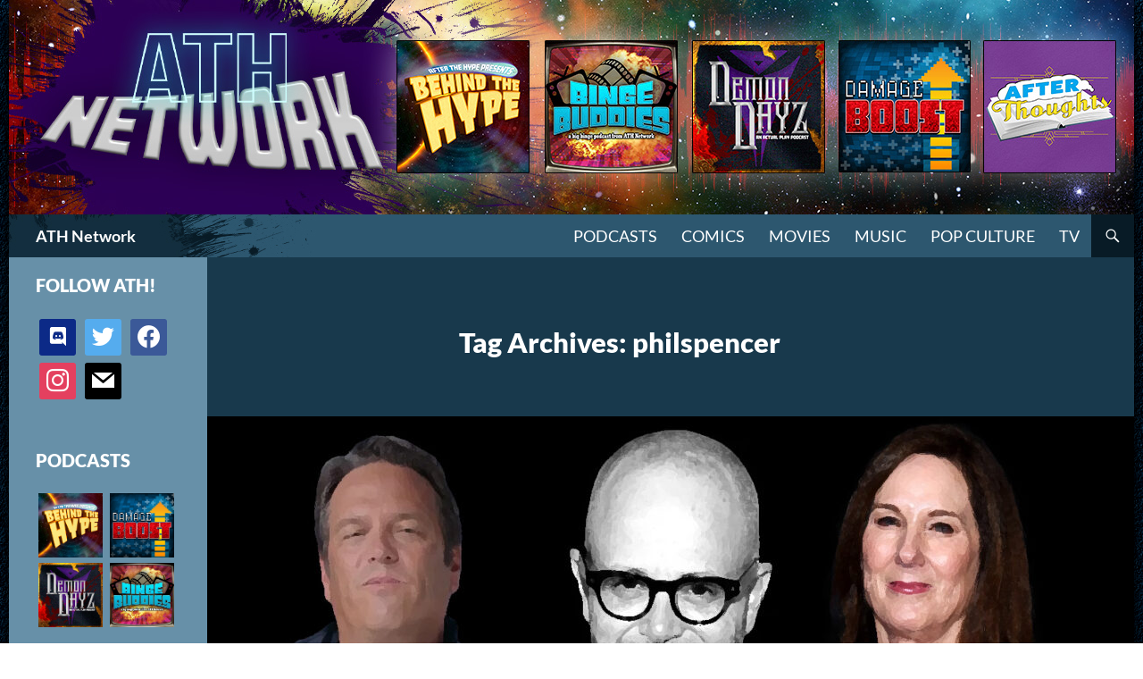

--- FILE ---
content_type: text/html; charset=UTF-8
request_url: http://athpod.com/tag/philspencer/
body_size: 14639
content:


<!DOCTYPE html>
<!--[if IE 7]>
<html class="ie ie7" lang="en-US">
<![endif]-->
<!--[if IE 8]>
<html class="ie ie8" lang="en-US">
<![endif]-->
<!--[if !(IE 7) & !(IE 8)]><!-->
<html lang="en-US">
<!--<![endif]-->
<head>
	<meta charset="UTF-8">
	<meta name="viewport" content="width=device-width">
	<title>philspencer Archives | ATH Network</title>
	<link rel="profile" href="https://gmpg.org/xfn/11">
	<link rel="pingback" href="http://athpod.com/xmlrpc.php">
	<!--[if lt IE 9]>
	<script data-jetpack-boost="ignore" src="http://athpod.com/wp-content/themes/twentyfourteen/js/html5.js?ver=3.7.0"></script>
	<![endif]-->
	<meta name='robots' content='index, follow, max-image-preview:large, max-snippet:-1, max-video-preview:-1' />
	<style>img:is([sizes="auto" i], [sizes^="auto," i]) { contain-intrinsic-size: 3000px 1500px }</style>
	
	<!-- This site is optimized with the Yoast SEO plugin v24.9 - https://yoast.com/wordpress/plugins/seo/ -->
	<link rel="canonical" href="http://athpod.com/tag/philspencer/" />
	<meta property="og:locale" content="en_US" />
	<meta property="og:type" content="article" />
	<meta property="og:title" content="philspencer Archives | ATH Network" />
	<meta property="og:url" content="http://athpod.com/tag/philspencer/" />
	<meta property="og:site_name" content="ATH Network" />
	<meta property="og:image" content="http://athpod.com/wp-content/uploads/2019/10/ATHN_Logo_site_seo_191007.jpg" />
	<meta property="og:image:width" content="1280" />
	<meta property="og:image:height" content="720" />
	<meta property="og:image:type" content="image/jpeg" />
	<meta name="twitter:card" content="summary_large_image" />
	<meta name="twitter:site" content="@ath_podcast" />
	<script data-jetpack-boost="ignore" type="application/ld+json" class="yoast-schema-graph">{"@context":"https://schema.org","@graph":[{"@type":"CollectionPage","@id":"http://athpod.com/tag/philspencer/","url":"http://athpod.com/tag/philspencer/","name":"philspencer Archives | ATH Network","isPartOf":{"@id":"https://athpod.com/#website"},"primaryImageOfPage":{"@id":"http://athpod.com/tag/philspencer/#primaryimage"},"image":{"@id":"http://athpod.com/tag/philspencer/#primaryimage"},"thumbnailUrl":"http://athpod.com/wp-content/uploads/2023/05/ath-onn-kennedy-spencer-lindelof.jpg","breadcrumb":{"@id":"http://athpod.com/tag/philspencer/#breadcrumb"},"inLanguage":"en-US"},{"@type":"ImageObject","inLanguage":"en-US","@id":"http://athpod.com/tag/philspencer/#primaryimage","url":"http://athpod.com/wp-content/uploads/2023/05/ath-onn-kennedy-spencer-lindelof.jpg","contentUrl":"http://athpod.com/wp-content/uploads/2023/05/ath-onn-kennedy-spencer-lindelof.jpg","width":1280,"height":720},{"@type":"BreadcrumbList","@id":"http://athpod.com/tag/philspencer/#breadcrumb","itemListElement":[{"@type":"ListItem","position":1,"name":"Home","item":"https://athpod.com/"},{"@type":"ListItem","position":2,"name":"philspencer"}]},{"@type":"WebSite","@id":"https://athpod.com/#website","url":"https://athpod.com/","name":"ATH Network","description":"Pop Chat Sans Hype","publisher":{"@id":"https://athpod.com/#organization"},"potentialAction":[{"@type":"SearchAction","target":{"@type":"EntryPoint","urlTemplate":"https://athpod.com/?s={search_term_string}"},"query-input":{"@type":"PropertyValueSpecification","valueRequired":true,"valueName":"search_term_string"}}],"inLanguage":"en-US"},{"@type":"Organization","@id":"https://athpod.com/#organization","name":"After The Hype","url":"https://athpod.com/","logo":{"@type":"ImageObject","inLanguage":"en-US","@id":"https://athpod.com/#/schema/logo/image/","url":"http://athpod.com/wp-content/uploads/2019/10/cropped-ATHN_Logo_site_seo_191007.jpg","contentUrl":"http://athpod.com/wp-content/uploads/2019/10/cropped-ATHN_Logo_site_seo_191007.jpg","width":512,"height":512,"caption":"After The Hype"},"image":{"@id":"https://athpod.com/#/schema/logo/image/"},"sameAs":["https://www.facebook.com/AfterTheHype/","https://x.com/ath_podcast","https://www.instagram.com/athnetwork/"]}]}</script>
	<!-- / Yoast SEO plugin. -->


<link rel='dns-prefetch' href='//stats.wp.com' />
<link rel='dns-prefetch' href='//v0.wordpress.com' />
<link rel="alternate" type="application/rss+xml" title="ATH Network &raquo; Feed" href="http://athpod.com/feed/" />
<link rel="alternate" type="application/rss+xml" title="ATH Network &raquo; Comments Feed" href="http://athpod.com/comments/feed/" />
<link rel="alternate" type="application/rss+xml" title="ATH Network &raquo; philspencer Tag Feed" href="http://athpod.com/tag/philspencer/feed/" />

<link rel='stylesheet' id='twentyfourteen-jetpack-css' href='http://athpod.com/wp-content/plugins/jetpack/modules/theme-tools/compat/twentyfourteen.css?ver=14.5' media='all' />
<style id='wp-emoji-styles-inline-css'>

	img.wp-smiley, img.emoji {
		display: inline !important;
		border: none !important;
		box-shadow: none !important;
		height: 1em !important;
		width: 1em !important;
		margin: 0 0.07em !important;
		vertical-align: -0.1em !important;
		background: none !important;
		padding: 0 !important;
	}
</style>
<link rel='stylesheet' id='wp-block-library-css' href='http://athpod.com/wp-includes/css/dist/block-library/style.min.css?ver=6.8.3' media='all' />
<style id='wp-block-library-theme-inline-css'>
.wp-block-audio :where(figcaption){color:#555;font-size:13px;text-align:center}.is-dark-theme .wp-block-audio :where(figcaption){color:#ffffffa6}.wp-block-audio{margin:0 0 1em}.wp-block-code{border:1px solid #ccc;border-radius:4px;font-family:Menlo,Consolas,monaco,monospace;padding:.8em 1em}.wp-block-embed :where(figcaption){color:#555;font-size:13px;text-align:center}.is-dark-theme .wp-block-embed :where(figcaption){color:#ffffffa6}.wp-block-embed{margin:0 0 1em}.blocks-gallery-caption{color:#555;font-size:13px;text-align:center}.is-dark-theme .blocks-gallery-caption{color:#ffffffa6}:root :where(.wp-block-image figcaption){color:#555;font-size:13px;text-align:center}.is-dark-theme :root :where(.wp-block-image figcaption){color:#ffffffa6}.wp-block-image{margin:0 0 1em}.wp-block-pullquote{border-bottom:4px solid;border-top:4px solid;color:currentColor;margin-bottom:1.75em}.wp-block-pullquote cite,.wp-block-pullquote footer,.wp-block-pullquote__citation{color:currentColor;font-size:.8125em;font-style:normal;text-transform:uppercase}.wp-block-quote{border-left:.25em solid;margin:0 0 1.75em;padding-left:1em}.wp-block-quote cite,.wp-block-quote footer{color:currentColor;font-size:.8125em;font-style:normal;position:relative}.wp-block-quote:where(.has-text-align-right){border-left:none;border-right:.25em solid;padding-left:0;padding-right:1em}.wp-block-quote:where(.has-text-align-center){border:none;padding-left:0}.wp-block-quote.is-large,.wp-block-quote.is-style-large,.wp-block-quote:where(.is-style-plain){border:none}.wp-block-search .wp-block-search__label{font-weight:700}.wp-block-search__button{border:1px solid #ccc;padding:.375em .625em}:where(.wp-block-group.has-background){padding:1.25em 2.375em}.wp-block-separator.has-css-opacity{opacity:.4}.wp-block-separator{border:none;border-bottom:2px solid;margin-left:auto;margin-right:auto}.wp-block-separator.has-alpha-channel-opacity{opacity:1}.wp-block-separator:not(.is-style-wide):not(.is-style-dots){width:100px}.wp-block-separator.has-background:not(.is-style-dots){border-bottom:none;height:1px}.wp-block-separator.has-background:not(.is-style-wide):not(.is-style-dots){height:2px}.wp-block-table{margin:0 0 1em}.wp-block-table td,.wp-block-table th{word-break:normal}.wp-block-table :where(figcaption){color:#555;font-size:13px;text-align:center}.is-dark-theme .wp-block-table :where(figcaption){color:#ffffffa6}.wp-block-video :where(figcaption){color:#555;font-size:13px;text-align:center}.is-dark-theme .wp-block-video :where(figcaption){color:#ffffffa6}.wp-block-video{margin:0 0 1em}:root :where(.wp-block-template-part.has-background){margin-bottom:0;margin-top:0;padding:1.25em 2.375em}
</style>
<style id='classic-theme-styles-inline-css'>
/*! This file is auto-generated */
.wp-block-button__link{color:#fff;background-color:#32373c;border-radius:9999px;box-shadow:none;text-decoration:none;padding:calc(.667em + 2px) calc(1.333em + 2px);font-size:1.125em}.wp-block-file__button{background:#32373c;color:#fff;text-decoration:none}
</style>
<link rel='stylesheet' id='wpzoom-social-icons-block-style-css' href='http://athpod.com/wp-content/plugins/social-icons-widget-by-wpzoom/block/dist/style-wpzoom-social-icons.css?ver=4.5.1' media='all' />
<link rel='stylesheet' id='mediaelement-css' href='http://athpod.com/wp-includes/js/mediaelement/mediaelementplayer-legacy.min.css?ver=4.2.17' media='all' />
<link rel='stylesheet' id='wp-mediaelement-css' href='http://athpod.com/wp-includes/js/mediaelement/wp-mediaelement.min.css?ver=6.8.3' media='all' />
<style id='jetpack-sharing-buttons-style-inline-css'>
.jetpack-sharing-buttons__services-list{display:flex;flex-direction:row;flex-wrap:wrap;gap:0;list-style-type:none;margin:5px;padding:0}.jetpack-sharing-buttons__services-list.has-small-icon-size{font-size:12px}.jetpack-sharing-buttons__services-list.has-normal-icon-size{font-size:16px}.jetpack-sharing-buttons__services-list.has-large-icon-size{font-size:24px}.jetpack-sharing-buttons__services-list.has-huge-icon-size{font-size:36px}@media print{.jetpack-sharing-buttons__services-list{display:none!important}}.editor-styles-wrapper .wp-block-jetpack-sharing-buttons{gap:0;padding-inline-start:0}ul.jetpack-sharing-buttons__services-list.has-background{padding:1.25em 2.375em}
</style>
<style id='global-styles-inline-css'>
:root{--wp--preset--aspect-ratio--square: 1;--wp--preset--aspect-ratio--4-3: 4/3;--wp--preset--aspect-ratio--3-4: 3/4;--wp--preset--aspect-ratio--3-2: 3/2;--wp--preset--aspect-ratio--2-3: 2/3;--wp--preset--aspect-ratio--16-9: 16/9;--wp--preset--aspect-ratio--9-16: 9/16;--wp--preset--color--black: #000;--wp--preset--color--cyan-bluish-gray: #abb8c3;--wp--preset--color--white: #fff;--wp--preset--color--pale-pink: #f78da7;--wp--preset--color--vivid-red: #cf2e2e;--wp--preset--color--luminous-vivid-orange: #ff6900;--wp--preset--color--luminous-vivid-amber: #fcb900;--wp--preset--color--light-green-cyan: #7bdcb5;--wp--preset--color--vivid-green-cyan: #00d084;--wp--preset--color--pale-cyan-blue: #8ed1fc;--wp--preset--color--vivid-cyan-blue: #0693e3;--wp--preset--color--vivid-purple: #9b51e0;--wp--preset--color--green: #24890d;--wp--preset--color--dark-gray: #2b2b2b;--wp--preset--color--medium-gray: #767676;--wp--preset--color--light-gray: #f5f5f5;--wp--preset--gradient--vivid-cyan-blue-to-vivid-purple: linear-gradient(135deg,rgba(6,147,227,1) 0%,rgb(155,81,224) 100%);--wp--preset--gradient--light-green-cyan-to-vivid-green-cyan: linear-gradient(135deg,rgb(122,220,180) 0%,rgb(0,208,130) 100%);--wp--preset--gradient--luminous-vivid-amber-to-luminous-vivid-orange: linear-gradient(135deg,rgba(252,185,0,1) 0%,rgba(255,105,0,1) 100%);--wp--preset--gradient--luminous-vivid-orange-to-vivid-red: linear-gradient(135deg,rgba(255,105,0,1) 0%,rgb(207,46,46) 100%);--wp--preset--gradient--very-light-gray-to-cyan-bluish-gray: linear-gradient(135deg,rgb(238,238,238) 0%,rgb(169,184,195) 100%);--wp--preset--gradient--cool-to-warm-spectrum: linear-gradient(135deg,rgb(74,234,220) 0%,rgb(151,120,209) 20%,rgb(207,42,186) 40%,rgb(238,44,130) 60%,rgb(251,105,98) 80%,rgb(254,248,76) 100%);--wp--preset--gradient--blush-light-purple: linear-gradient(135deg,rgb(255,206,236) 0%,rgb(152,150,240) 100%);--wp--preset--gradient--blush-bordeaux: linear-gradient(135deg,rgb(254,205,165) 0%,rgb(254,45,45) 50%,rgb(107,0,62) 100%);--wp--preset--gradient--luminous-dusk: linear-gradient(135deg,rgb(255,203,112) 0%,rgb(199,81,192) 50%,rgb(65,88,208) 100%);--wp--preset--gradient--pale-ocean: linear-gradient(135deg,rgb(255,245,203) 0%,rgb(182,227,212) 50%,rgb(51,167,181) 100%);--wp--preset--gradient--electric-grass: linear-gradient(135deg,rgb(202,248,128) 0%,rgb(113,206,126) 100%);--wp--preset--gradient--midnight: linear-gradient(135deg,rgb(2,3,129) 0%,rgb(40,116,252) 100%);--wp--preset--font-size--small: 13px;--wp--preset--font-size--medium: 20px;--wp--preset--font-size--large: 36px;--wp--preset--font-size--x-large: 42px;--wp--preset--spacing--20: 0.44rem;--wp--preset--spacing--30: 0.67rem;--wp--preset--spacing--40: 1rem;--wp--preset--spacing--50: 1.5rem;--wp--preset--spacing--60: 2.25rem;--wp--preset--spacing--70: 3.38rem;--wp--preset--spacing--80: 5.06rem;--wp--preset--shadow--natural: 6px 6px 9px rgba(0, 0, 0, 0.2);--wp--preset--shadow--deep: 12px 12px 50px rgba(0, 0, 0, 0.4);--wp--preset--shadow--sharp: 6px 6px 0px rgba(0, 0, 0, 0.2);--wp--preset--shadow--outlined: 6px 6px 0px -3px rgba(255, 255, 255, 1), 6px 6px rgba(0, 0, 0, 1);--wp--preset--shadow--crisp: 6px 6px 0px rgba(0, 0, 0, 1);}:where(.is-layout-flex){gap: 0.5em;}:where(.is-layout-grid){gap: 0.5em;}body .is-layout-flex{display: flex;}.is-layout-flex{flex-wrap: wrap;align-items: center;}.is-layout-flex > :is(*, div){margin: 0;}body .is-layout-grid{display: grid;}.is-layout-grid > :is(*, div){margin: 0;}:where(.wp-block-columns.is-layout-flex){gap: 2em;}:where(.wp-block-columns.is-layout-grid){gap: 2em;}:where(.wp-block-post-template.is-layout-flex){gap: 1.25em;}:where(.wp-block-post-template.is-layout-grid){gap: 1.25em;}.has-black-color{color: var(--wp--preset--color--black) !important;}.has-cyan-bluish-gray-color{color: var(--wp--preset--color--cyan-bluish-gray) !important;}.has-white-color{color: var(--wp--preset--color--white) !important;}.has-pale-pink-color{color: var(--wp--preset--color--pale-pink) !important;}.has-vivid-red-color{color: var(--wp--preset--color--vivid-red) !important;}.has-luminous-vivid-orange-color{color: var(--wp--preset--color--luminous-vivid-orange) !important;}.has-luminous-vivid-amber-color{color: var(--wp--preset--color--luminous-vivid-amber) !important;}.has-light-green-cyan-color{color: var(--wp--preset--color--light-green-cyan) !important;}.has-vivid-green-cyan-color{color: var(--wp--preset--color--vivid-green-cyan) !important;}.has-pale-cyan-blue-color{color: var(--wp--preset--color--pale-cyan-blue) !important;}.has-vivid-cyan-blue-color{color: var(--wp--preset--color--vivid-cyan-blue) !important;}.has-vivid-purple-color{color: var(--wp--preset--color--vivid-purple) !important;}.has-black-background-color{background-color: var(--wp--preset--color--black) !important;}.has-cyan-bluish-gray-background-color{background-color: var(--wp--preset--color--cyan-bluish-gray) !important;}.has-white-background-color{background-color: var(--wp--preset--color--white) !important;}.has-pale-pink-background-color{background-color: var(--wp--preset--color--pale-pink) !important;}.has-vivid-red-background-color{background-color: var(--wp--preset--color--vivid-red) !important;}.has-luminous-vivid-orange-background-color{background-color: var(--wp--preset--color--luminous-vivid-orange) !important;}.has-luminous-vivid-amber-background-color{background-color: var(--wp--preset--color--luminous-vivid-amber) !important;}.has-light-green-cyan-background-color{background-color: var(--wp--preset--color--light-green-cyan) !important;}.has-vivid-green-cyan-background-color{background-color: var(--wp--preset--color--vivid-green-cyan) !important;}.has-pale-cyan-blue-background-color{background-color: var(--wp--preset--color--pale-cyan-blue) !important;}.has-vivid-cyan-blue-background-color{background-color: var(--wp--preset--color--vivid-cyan-blue) !important;}.has-vivid-purple-background-color{background-color: var(--wp--preset--color--vivid-purple) !important;}.has-black-border-color{border-color: var(--wp--preset--color--black) !important;}.has-cyan-bluish-gray-border-color{border-color: var(--wp--preset--color--cyan-bluish-gray) !important;}.has-white-border-color{border-color: var(--wp--preset--color--white) !important;}.has-pale-pink-border-color{border-color: var(--wp--preset--color--pale-pink) !important;}.has-vivid-red-border-color{border-color: var(--wp--preset--color--vivid-red) !important;}.has-luminous-vivid-orange-border-color{border-color: var(--wp--preset--color--luminous-vivid-orange) !important;}.has-luminous-vivid-amber-border-color{border-color: var(--wp--preset--color--luminous-vivid-amber) !important;}.has-light-green-cyan-border-color{border-color: var(--wp--preset--color--light-green-cyan) !important;}.has-vivid-green-cyan-border-color{border-color: var(--wp--preset--color--vivid-green-cyan) !important;}.has-pale-cyan-blue-border-color{border-color: var(--wp--preset--color--pale-cyan-blue) !important;}.has-vivid-cyan-blue-border-color{border-color: var(--wp--preset--color--vivid-cyan-blue) !important;}.has-vivid-purple-border-color{border-color: var(--wp--preset--color--vivid-purple) !important;}.has-vivid-cyan-blue-to-vivid-purple-gradient-background{background: var(--wp--preset--gradient--vivid-cyan-blue-to-vivid-purple) !important;}.has-light-green-cyan-to-vivid-green-cyan-gradient-background{background: var(--wp--preset--gradient--light-green-cyan-to-vivid-green-cyan) !important;}.has-luminous-vivid-amber-to-luminous-vivid-orange-gradient-background{background: var(--wp--preset--gradient--luminous-vivid-amber-to-luminous-vivid-orange) !important;}.has-luminous-vivid-orange-to-vivid-red-gradient-background{background: var(--wp--preset--gradient--luminous-vivid-orange-to-vivid-red) !important;}.has-very-light-gray-to-cyan-bluish-gray-gradient-background{background: var(--wp--preset--gradient--very-light-gray-to-cyan-bluish-gray) !important;}.has-cool-to-warm-spectrum-gradient-background{background: var(--wp--preset--gradient--cool-to-warm-spectrum) !important;}.has-blush-light-purple-gradient-background{background: var(--wp--preset--gradient--blush-light-purple) !important;}.has-blush-bordeaux-gradient-background{background: var(--wp--preset--gradient--blush-bordeaux) !important;}.has-luminous-dusk-gradient-background{background: var(--wp--preset--gradient--luminous-dusk) !important;}.has-pale-ocean-gradient-background{background: var(--wp--preset--gradient--pale-ocean) !important;}.has-electric-grass-gradient-background{background: var(--wp--preset--gradient--electric-grass) !important;}.has-midnight-gradient-background{background: var(--wp--preset--gradient--midnight) !important;}.has-small-font-size{font-size: var(--wp--preset--font-size--small) !important;}.has-medium-font-size{font-size: var(--wp--preset--font-size--medium) !important;}.has-large-font-size{font-size: var(--wp--preset--font-size--large) !important;}.has-x-large-font-size{font-size: var(--wp--preset--font-size--x-large) !important;}
:where(.wp-block-post-template.is-layout-flex){gap: 1.25em;}:where(.wp-block-post-template.is-layout-grid){gap: 1.25em;}
:where(.wp-block-columns.is-layout-flex){gap: 2em;}:where(.wp-block-columns.is-layout-grid){gap: 2em;}
:root :where(.wp-block-pullquote){font-size: 1.5em;line-height: 1.6;}
</style>
<link rel='stylesheet' id='parent-style-css' href='http://athpod.com/wp-content/themes/twentyfourteen/style.css?ver=6.8.3' media='all' />
<link rel='stylesheet' id='child-style-css' href='http://athpod.com/wp-content/themes/aththeme/style.css?ver=6.8.3' media='all' />
<link rel='stylesheet' id='twentyfourteen-lato-css' href='http://athpod.com/wp-content/themes/twentyfourteen/fonts/font-lato.css?ver=20230328' media='all' />
<link rel='stylesheet' id='genericons-css' href='http://athpod.com/wp-content/plugins/jetpack/_inc/genericons/genericons/genericons.css?ver=3.1' media='all' />
<link rel='stylesheet' id='twentyfourteen-style-css' href='http://athpod.com/wp-content/themes/aththeme/style.css?ver=20240716' media='all' />
<link rel='stylesheet' id='twentyfourteen-block-style-css' href='http://athpod.com/wp-content/themes/twentyfourteen/css/blocks.css?ver=20240613' media='all' />
<!--[if lt IE 9]>
<link rel='stylesheet' id='twentyfourteen-ie-css' href='http://athpod.com/wp-content/themes/twentyfourteen/css/ie.css?ver=20140711' media='all' />
<![endif]-->
<style id='akismet-widget-style-inline-css'>

			.a-stats {
				--akismet-color-mid-green: #357b49;
				--akismet-color-white: #fff;
				--akismet-color-light-grey: #f6f7f7;

				max-width: 350px;
				width: auto;
			}

			.a-stats * {
				all: unset;
				box-sizing: border-box;
			}

			.a-stats strong {
				font-weight: 600;
			}

			.a-stats a.a-stats__link,
			.a-stats a.a-stats__link:visited,
			.a-stats a.a-stats__link:active {
				background: var(--akismet-color-mid-green);
				border: none;
				box-shadow: none;
				border-radius: 8px;
				color: var(--akismet-color-white);
				cursor: pointer;
				display: block;
				font-family: -apple-system, BlinkMacSystemFont, 'Segoe UI', 'Roboto', 'Oxygen-Sans', 'Ubuntu', 'Cantarell', 'Helvetica Neue', sans-serif;
				font-weight: 500;
				padding: 12px;
				text-align: center;
				text-decoration: none;
				transition: all 0.2s ease;
			}

			/* Extra specificity to deal with TwentyTwentyOne focus style */
			.widget .a-stats a.a-stats__link:focus {
				background: var(--akismet-color-mid-green);
				color: var(--akismet-color-white);
				text-decoration: none;
			}

			.a-stats a.a-stats__link:hover {
				filter: brightness(110%);
				box-shadow: 0 4px 12px rgba(0, 0, 0, 0.06), 0 0 2px rgba(0, 0, 0, 0.16);
			}

			.a-stats .count {
				color: var(--akismet-color-white);
				display: block;
				font-size: 1.5em;
				line-height: 1.4;
				padding: 0 13px;
				white-space: nowrap;
			}
		
</style>
<link rel='stylesheet' id='wpzoom-social-icons-socicon-css' href='http://athpod.com/wp-content/plugins/social-icons-widget-by-wpzoom/assets/css/wpzoom-socicon.css?ver=1745279630' media='all' />
<link rel='stylesheet' id='wpzoom-social-icons-genericons-css' href='http://athpod.com/wp-content/plugins/social-icons-widget-by-wpzoom/assets/css/genericons.css?ver=1745279630' media='all' />
<link rel='stylesheet' id='wpzoom-social-icons-academicons-css' href='http://athpod.com/wp-content/plugins/social-icons-widget-by-wpzoom/assets/css/academicons.min.css?ver=1745279630' media='all' />
<link rel='stylesheet' id='wpzoom-social-icons-font-awesome-3-css' href='http://athpod.com/wp-content/plugins/social-icons-widget-by-wpzoom/assets/css/font-awesome-3.min.css?ver=1745279630' media='all' />
<link rel='stylesheet' id='dashicons-css' href='http://athpod.com/wp-includes/css/dashicons.min.css?ver=6.8.3' media='all' />
<link rel='stylesheet' id='wpzoom-social-icons-styles-css' href='http://athpod.com/wp-content/plugins/social-icons-widget-by-wpzoom/assets/css/wpzoom-social-icons-styles.css?ver=1745279630' media='all' />
<link rel='preload' as='font'  id='wpzoom-social-icons-font-academicons-woff2-css' href='http://athpod.com/wp-content/plugins/social-icons-widget-by-wpzoom/assets/font/academicons.woff2?v=1.9.2' type='font/woff2' crossorigin />
<link rel='preload' as='font'  id='wpzoom-social-icons-font-fontawesome-3-woff2-css' href='http://athpod.com/wp-content/plugins/social-icons-widget-by-wpzoom/assets/font/fontawesome-webfont.woff2?v=4.7.0' type='font/woff2' crossorigin />
<link rel='preload' as='font'  id='wpzoom-social-icons-font-genericons-woff-css' href='http://athpod.com/wp-content/plugins/social-icons-widget-by-wpzoom/assets/font/Genericons.woff' type='font/woff' crossorigin />
<link rel='preload' as='font'  id='wpzoom-social-icons-font-socicon-woff2-css' href='http://athpod.com/wp-content/plugins/social-icons-widget-by-wpzoom/assets/font/socicon.woff2?v=4.5.1' type='font/woff2' crossorigin />



<link rel="https://api.w.org/" href="http://athpod.com/wp-json/" /><link rel="alternate" title="JSON" type="application/json" href="http://athpod.com/wp-json/wp/v2/tags/3880" /><link rel="EditURI" type="application/rsd+xml" title="RSD" href="http://athpod.com/xmlrpc.php?rsd" />
<meta name="generator" content="WordPress 6.8.3" />
	<style>img#wpstats{display:none}</style>
				<style type="text/css" id="twentyfourteen-header-css">
				.site-title a {
			color: #ffffff;
		}
		</style>
		<style id="custom-background-css">
body.custom-background { background-color: #83808d; background-image: url("http://hilarioushenry.com/athpodcast/wp-content/uploads/2016/05/bg.png"); background-position: left top; background-size: auto; background-repeat: repeat-x; background-attachment: fixed; }
</style>
	<style type="text/css">.saboxplugin-wrap{-webkit-box-sizing:border-box;-moz-box-sizing:border-box;-ms-box-sizing:border-box;box-sizing:border-box;border:1px solid #eee;width:100%;clear:both;display:block;overflow:hidden;word-wrap:break-word;position:relative}.saboxplugin-wrap .saboxplugin-gravatar{float:left;padding:0 20px 20px 20px}.saboxplugin-wrap .saboxplugin-gravatar img{max-width:100px;height:auto;border-radius:0;}.saboxplugin-wrap .saboxplugin-authorname{font-size:18px;line-height:1;margin:20px 0 0 20px;display:block}.saboxplugin-wrap .saboxplugin-authorname a{text-decoration:none}.saboxplugin-wrap .saboxplugin-authorname a:focus{outline:0}.saboxplugin-wrap .saboxplugin-desc{display:block;margin:5px 20px}.saboxplugin-wrap .saboxplugin-desc a{text-decoration:underline}.saboxplugin-wrap .saboxplugin-desc p{margin:5px 0 12px}.saboxplugin-wrap .saboxplugin-web{margin:0 20px 15px;text-align:left}.saboxplugin-wrap .sab-web-position{text-align:right}.saboxplugin-wrap .saboxplugin-web a{color:#ccc;text-decoration:none}.saboxplugin-wrap .saboxplugin-socials{position:relative;display:block;background:#fcfcfc;padding:5px;border-top:1px solid #eee}.saboxplugin-wrap .saboxplugin-socials a svg{width:20px;height:20px}.saboxplugin-wrap .saboxplugin-socials a svg .st2{fill:#fff; transform-origin:center center;}.saboxplugin-wrap .saboxplugin-socials a svg .st1{fill:rgba(0,0,0,.3)}.saboxplugin-wrap .saboxplugin-socials a:hover{opacity:.8;-webkit-transition:opacity .4s;-moz-transition:opacity .4s;-o-transition:opacity .4s;transition:opacity .4s;box-shadow:none!important;-webkit-box-shadow:none!important}.saboxplugin-wrap .saboxplugin-socials .saboxplugin-icon-color{box-shadow:none;padding:0;border:0;-webkit-transition:opacity .4s;-moz-transition:opacity .4s;-o-transition:opacity .4s;transition:opacity .4s;display:inline-block;color:#fff;font-size:0;text-decoration:inherit;margin:5px;-webkit-border-radius:0;-moz-border-radius:0;-ms-border-radius:0;-o-border-radius:0;border-radius:0;overflow:hidden}.saboxplugin-wrap .saboxplugin-socials .saboxplugin-icon-grey{text-decoration:inherit;box-shadow:none;position:relative;display:-moz-inline-stack;display:inline-block;vertical-align:middle;zoom:1;margin:10px 5px;color:#444;fill:#444}.clearfix:after,.clearfix:before{content:' ';display:table;line-height:0;clear:both}.ie7 .clearfix{zoom:1}.saboxplugin-socials.sabox-colored .saboxplugin-icon-color .sab-twitch{border-color:#38245c}.saboxplugin-socials.sabox-colored .saboxplugin-icon-color .sab-addthis{border-color:#e91c00}.saboxplugin-socials.sabox-colored .saboxplugin-icon-color .sab-behance{border-color:#003eb0}.saboxplugin-socials.sabox-colored .saboxplugin-icon-color .sab-delicious{border-color:#06c}.saboxplugin-socials.sabox-colored .saboxplugin-icon-color .sab-deviantart{border-color:#036824}.saboxplugin-socials.sabox-colored .saboxplugin-icon-color .sab-digg{border-color:#00327c}.saboxplugin-socials.sabox-colored .saboxplugin-icon-color .sab-dribbble{border-color:#ba1655}.saboxplugin-socials.sabox-colored .saboxplugin-icon-color .sab-facebook{border-color:#1e2e4f}.saboxplugin-socials.sabox-colored .saboxplugin-icon-color .sab-flickr{border-color:#003576}.saboxplugin-socials.sabox-colored .saboxplugin-icon-color .sab-github{border-color:#264874}.saboxplugin-socials.sabox-colored .saboxplugin-icon-color .sab-google{border-color:#0b51c5}.saboxplugin-socials.sabox-colored .saboxplugin-icon-color .sab-googleplus{border-color:#96271a}.saboxplugin-socials.sabox-colored .saboxplugin-icon-color .sab-html5{border-color:#902e13}.saboxplugin-socials.sabox-colored .saboxplugin-icon-color .sab-instagram{border-color:#1630aa}.saboxplugin-socials.sabox-colored .saboxplugin-icon-color .sab-linkedin{border-color:#00344f}.saboxplugin-socials.sabox-colored .saboxplugin-icon-color .sab-pinterest{border-color:#5b040e}.saboxplugin-socials.sabox-colored .saboxplugin-icon-color .sab-reddit{border-color:#992900}.saboxplugin-socials.sabox-colored .saboxplugin-icon-color .sab-rss{border-color:#a43b0a}.saboxplugin-socials.sabox-colored .saboxplugin-icon-color .sab-sharethis{border-color:#5d8420}.saboxplugin-socials.sabox-colored .saboxplugin-icon-color .sab-skype{border-color:#00658a}.saboxplugin-socials.sabox-colored .saboxplugin-icon-color .sab-soundcloud{border-color:#995200}.saboxplugin-socials.sabox-colored .saboxplugin-icon-color .sab-spotify{border-color:#0f612c}.saboxplugin-socials.sabox-colored .saboxplugin-icon-color .sab-stackoverflow{border-color:#a95009}.saboxplugin-socials.sabox-colored .saboxplugin-icon-color .sab-steam{border-color:#006388}.saboxplugin-socials.sabox-colored .saboxplugin-icon-color .sab-user_email{border-color:#b84e05}.saboxplugin-socials.sabox-colored .saboxplugin-icon-color .sab-stumbleUpon{border-color:#9b280e}.saboxplugin-socials.sabox-colored .saboxplugin-icon-color .sab-tumblr{border-color:#10151b}.saboxplugin-socials.sabox-colored .saboxplugin-icon-color .sab-twitter{border-color:#0967a0}.saboxplugin-socials.sabox-colored .saboxplugin-icon-color .sab-vimeo{border-color:#0d7091}.saboxplugin-socials.sabox-colored .saboxplugin-icon-color .sab-windows{border-color:#003f71}.saboxplugin-socials.sabox-colored .saboxplugin-icon-color .sab-whatsapp{border-color:#003f71}.saboxplugin-socials.sabox-colored .saboxplugin-icon-color .sab-wordpress{border-color:#0f3647}.saboxplugin-socials.sabox-colored .saboxplugin-icon-color .sab-yahoo{border-color:#14002d}.saboxplugin-socials.sabox-colored .saboxplugin-icon-color .sab-youtube{border-color:#900}.saboxplugin-socials.sabox-colored .saboxplugin-icon-color .sab-xing{border-color:#000202}.saboxplugin-socials.sabox-colored .saboxplugin-icon-color .sab-mixcloud{border-color:#2475a0}.saboxplugin-socials.sabox-colored .saboxplugin-icon-color .sab-vk{border-color:#243549}.saboxplugin-socials.sabox-colored .saboxplugin-icon-color .sab-medium{border-color:#00452c}.saboxplugin-socials.sabox-colored .saboxplugin-icon-color .sab-quora{border-color:#420e00}.saboxplugin-socials.sabox-colored .saboxplugin-icon-color .sab-meetup{border-color:#9b181c}.saboxplugin-socials.sabox-colored .saboxplugin-icon-color .sab-goodreads{border-color:#000}.saboxplugin-socials.sabox-colored .saboxplugin-icon-color .sab-snapchat{border-color:#999700}.saboxplugin-socials.sabox-colored .saboxplugin-icon-color .sab-500px{border-color:#00557f}.saboxplugin-socials.sabox-colored .saboxplugin-icon-color .sab-mastodont{border-color:#185886}.sabox-plus-item{margin-bottom:20px}@media screen and (max-width:480px){.saboxplugin-wrap{text-align:center}.saboxplugin-wrap .saboxplugin-gravatar{float:none;padding:20px 0;text-align:center;margin:0 auto;display:block}.saboxplugin-wrap .saboxplugin-gravatar img{float:none;display:inline-block;display:-moz-inline-stack;vertical-align:middle;zoom:1}.saboxplugin-wrap .saboxplugin-desc{margin:0 10px 20px;text-align:center}.saboxplugin-wrap .saboxplugin-authorname{text-align:center;margin:10px 0 20px}}body .saboxplugin-authorname a,body .saboxplugin-authorname a:hover{box-shadow:none;-webkit-box-shadow:none}a.sab-profile-edit{font-size:16px!important;line-height:1!important}.sab-edit-settings a,a.sab-profile-edit{color:#0073aa!important;box-shadow:none!important;-webkit-box-shadow:none!important}.sab-edit-settings{margin-right:15px;position:absolute;right:0;z-index:2;bottom:10px;line-height:20px}.sab-edit-settings i{margin-left:5px}.saboxplugin-socials{line-height:1!important}.rtl .saboxplugin-wrap .saboxplugin-gravatar{float:right}.rtl .saboxplugin-wrap .saboxplugin-authorname{display:flex;align-items:center}.rtl .saboxplugin-wrap .saboxplugin-authorname .sab-profile-edit{margin-right:10px}.rtl .sab-edit-settings{right:auto;left:0}img.sab-custom-avatar{max-width:75px;}.saboxplugin-wrap {border-color:#18394c;}.saboxplugin-wrap .saboxplugin-socials {border-color:#18394c;}.saboxplugin-wrap .saboxplugin-socials .saboxplugin-icon-color {-webkit-border-radius:50%;-moz-border-radius:50%;-ms-border-radius:50%;-o-border-radius:50%;border-radius:50%;}.saboxplugin-wrap .saboxplugin-socials{background-color:#18394c;}.saboxplugin-wrap .saboxplugin-socials .saboxplugin-icon-grey {color:#ffffff; fill:#ffffff;}.saboxplugin-wrap .saboxplugin-authorname a,.saboxplugin-wrap .saboxplugin-authorname span {color:#18394c;}.saboxplugin-wrap .saboxplugin-web a {color:#18394c;}.saboxplugin-wrap {margin-top:20px; margin-bottom:10px; padding: 0px 0px }.saboxplugin-wrap .saboxplugin-authorname {font-size:18px; line-height:25px;}.saboxplugin-wrap .saboxplugin-desc p, .saboxplugin-wrap .saboxplugin-desc {font-size:14px !important; line-height:21px !important;}.saboxplugin-wrap .saboxplugin-web {font-size:14px;}.saboxplugin-wrap .saboxplugin-socials a svg {width:28px;height:28px;}</style><link rel="icon" href="http://athpod.com/wp-content/uploads/2019/10/cropped-ATHN_Logo_site_seo_191007-32x32.jpg" sizes="32x32" />
<link rel="icon" href="http://athpod.com/wp-content/uploads/2019/10/cropped-ATHN_Logo_site_seo_191007-192x192.jpg" sizes="192x192" />
<link rel="apple-touch-icon" href="http://athpod.com/wp-content/uploads/2019/10/cropped-ATHN_Logo_site_seo_191007-180x180.jpg" />
<meta name="msapplication-TileImage" content="http://athpod.com/wp-content/uploads/2019/10/cropped-ATHN_Logo_site_seo_191007-270x270.jpg" />
		<style id="wp-custom-css">
			.wp-block-quote:not(.is-large):not(.is-style-large) {
    padding-left: 50px;
    padding-right: 50px;
}

.wp-block-gallery.has-nested-images figure.wp-block-image figcaption {

background: linear-gradient(0deg,rgba(0,0,0,.7),rgba(0,0,0,.3) 90%,transparent);
font-size: 25px;

}

.site-description {
    display: none;
   
}		</style>
		</head>

<body class="archive tag tag-philspencer tag-3880 custom-background wp-embed-responsive wp-theme-twentyfourteen wp-child-theme-aththeme group-blog header-image list-view full-width footer-widgets">
<div id="page" class="hfeed site">
		<div id="site-header">
		<a href="http://athpod.com/" rel="home">
			<img src="http://athpod.com/wp-content/uploads/2022/08/ATH_Network_Logo_Website_220815.jpg" width="1260" height="240" alt="ATH Network" srcset="http://athpod.com/wp-content/uploads/2022/08/ATH_Network_Logo_Website_220815.jpg 1260w, http://athpod.com/wp-content/uploads/2022/08/ATH_Network_Logo_Website_220815-300x57.jpg 300w, http://athpod.com/wp-content/uploads/2022/08/ATH_Network_Logo_Website_220815-900x171.jpg 900w, http://athpod.com/wp-content/uploads/2022/08/ATH_Network_Logo_Website_220815-768x146.jpg 768w" sizes="(max-width: 1260px) 100vw, 1260px" decoding="async" fetchpriority="high" />		</a>
	</div>
	
	<header id="masthead" class="site-header">
		<div class="header-main">
			<h1 class="site-title"><a href="http://athpod.com/" rel="home">ATH Network</a></h1>

			<div class="search-toggle">
				<a href="#search-container" class="screen-reader-text" aria-expanded="false" aria-controls="search-container">
					Search				</a>
			</div>

			<nav id="primary-navigation" class="site-navigation primary-navigation">
				<button class="menu-toggle">Primary Menu</button>
				<a class="screen-reader-text skip-link" href="#content">
					Skip to content				</a>
				<div class="menu-main-menu-thingy-container"><ul id="primary-menu" class="nav-menu"><li id="menu-item-9243" class="menu-item menu-item-type-post_type menu-item-object-page menu-item-9243"><a href="http://athpod.com/podcasts/">PODCASTS</a></li>
<li id="menu-item-3877" class="menu-item menu-item-type-taxonomy menu-item-object-category menu-item-3877"><a href="http://athpod.com/category/blog/comics/">Comics</a></li>
<li id="menu-item-3878" class="menu-item menu-item-type-taxonomy menu-item-object-category menu-item-3878"><a href="http://athpod.com/category/blog/movies/">Movies</a></li>
<li id="menu-item-3879" class="menu-item menu-item-type-taxonomy menu-item-object-category menu-item-3879"><a href="http://athpod.com/category/blog/music/">Music</a></li>
<li id="menu-item-3880" class="menu-item menu-item-type-taxonomy menu-item-object-category menu-item-3880"><a href="http://athpod.com/category/blog/pop-culture/">Pop Culture</a></li>
<li id="menu-item-3881" class="menu-item menu-item-type-taxonomy menu-item-object-category menu-item-3881"><a href="http://athpod.com/category/blog/tv/">TV</a></li>
</ul></div>			</nav>
		</div>

		<div id="search-container" class="search-box-wrapper hide">
			<div class="search-box">
				<form role="search" method="get" class="search-form" action="http://athpod.com/">
				<label>
					<span class="screen-reader-text">Search for:</span>
					<input type="search" class="search-field" placeholder="Search &hellip;" value="" name="s" />
				</label>
				<input type="submit" class="search-submit" value="Search" />
			</form>			</div>
		</div>
	</header><!-- #masthead -->

	<div id="main" class="site-main">

	<section id="primary" class="content-area">
		<div id="content" class="site-content" role="main">

			
			<header class="archive-header">
				<h1 class="archive-title">
				Tag Archives: philspencer				</h1>

							</header><!-- .archive-header -->

				
<article id="post-9869" class="post-9869 post type-post status-publish format-standard has-post-thumbnail hentry category-old-news-now tag-android tag-bluesky tag-denis-villenueuve tag-disney tag-dune tag-featured tag-featureless tag-film tag-films tag-gamepass tag-garbage-app tag-hacking tag-incomplete tag-iphone tag-kathleen-kennedy tag-lindleof tag-malicious tag-musk tag-philspencer tag-redfall tag-release-dates tag-star-wars tag-strike tag-timothee-chalamet tag-trailer tag-twitter tag-usb tag-wga tag-writers tag-writers-guild tag-xbox">
	
	<a class="post-thumbnail" href="http://athpod.com/2023/05/05/lindelof-and-kennedy-and-spencer-oh-my/" aria-hidden="true">
			<img width="1038" height="576" src="http://athpod.com/wp-content/uploads/2023/05/ath-onn-kennedy-spencer-lindelof-1038x576.jpg" class="attachment-twentyfourteen-full-width size-twentyfourteen-full-width wp-post-image" alt="" decoding="async" srcset="http://athpod.com/wp-content/uploads/2023/05/ath-onn-kennedy-spencer-lindelof-1038x576.jpg 1038w, http://athpod.com/wp-content/uploads/2023/05/ath-onn-kennedy-spencer-lindelof-672x372.jpg 672w" sizes="(max-width: 1038px) 100vw, 1038px" />	</a>

			
	<header class="entry-header">
				<div class="entry-meta">
			<span class="cat-links"><a href="http://athpod.com/category/blog/old-news-now/" rel="category tag">Old News Now</a></span>
		</div>
			<h1 class="entry-title"><a href="http://athpod.com/2023/05/05/lindelof-and-kennedy-and-spencer-oh-my/" rel="bookmark">Lindelof and Kennedy and Spencer, Oh My!</a></h1>
		<div class="entry-meta">
			<span class="entry-date"><a href="http://athpod.com/2023/05/05/lindelof-and-kennedy-and-spencer-oh-my/" rel="bookmark"><time class="entry-date" datetime="2023-05-05T09:32:03-07:00">May 5, 2023</time></a></span> <span class="byline"><span class="author vcard"><a class="url fn n" href="http://athpod.com/author/athpodcast/" rel="author">After The Hype</a></span></span>			<span class="comments-link"><a href="http://athpod.com/2023/05/05/lindelof-and-kennedy-and-spencer-oh-my/#respond">Leave a comment</a></span>
						</div><!-- .entry-meta -->
	</header><!-- .entry-header -->

		<div class="entry-content">
		
<p>The biggest news of the week was the Writer&#8217;s Strike, which despite our goal for this post series, isn&#8217;t exactly old news. In fact, it&#8217;s still ongoing and there are a lot of complicated pieces. Aside from that, we have a story from Damon Lindelof about getting dropped from his Star Wars project, Phil Spencer reflecting on his console&#8217;s place in the market, and Kathleen Kennedy admitting what everyone has known for awhile: Star Wars needs to be spread out more.</p>



<p>All that and more is Old News Now!</p>



 <a href="http://athpod.com/2023/05/05/lindelof-and-kennedy-and-spencer-oh-my/#more-9869" class="more-link">Continue reading <span class="screen-reader-text">Lindelof and Kennedy and Spencer, Oh My!</span> <span class="meta-nav">&rarr;</span></a>	</div><!-- .entry-content -->
	
	<footer class="entry-meta"><span class="tag-links"><a href="http://athpod.com/tag/android/" rel="tag">android</a><a href="http://athpod.com/tag/bluesky/" rel="tag">Bluesky</a><a href="http://athpod.com/tag/denis-villenueuve/" rel="tag">Denis Villenueuve</a><a href="http://athpod.com/tag/disney/" rel="tag">Disney</a><a href="http://athpod.com/tag/dune/" rel="tag">Dune</a><a href="http://athpod.com/tag/featured/" rel="tag">Featured</a><a href="http://athpod.com/tag/featureless/" rel="tag">featureless</a><a href="http://athpod.com/tag/film/" rel="tag">film</a><a href="http://athpod.com/tag/films/" rel="tag">films</a><a href="http://athpod.com/tag/gamepass/" rel="tag">Gamepass</a><a href="http://athpod.com/tag/garbage-app/" rel="tag">garbage app</a><a href="http://athpod.com/tag/hacking/" rel="tag">hacking</a><a href="http://athpod.com/tag/incomplete/" rel="tag">incomplete</a><a href="http://athpod.com/tag/iphone/" rel="tag">iphone</a><a href="http://athpod.com/tag/kathleen-kennedy/" rel="tag">Kathleen Kennedy</a><a href="http://athpod.com/tag/lindleof/" rel="tag">Lindleof</a><a href="http://athpod.com/tag/malicious/" rel="tag">malicious</a><a href="http://athpod.com/tag/musk/" rel="tag">Musk</a><a href="http://athpod.com/tag/philspencer/" rel="tag">philspencer</a><a href="http://athpod.com/tag/redfall/" rel="tag">Redfall</a><a href="http://athpod.com/tag/release-dates/" rel="tag">release dates</a><a href="http://athpod.com/tag/star-wars/" rel="tag">Star Wars</a><a href="http://athpod.com/tag/strike/" rel="tag">Strike</a><a href="http://athpod.com/tag/timothee-chalamet/" rel="tag">Timothée Chalamet</a><a href="http://athpod.com/tag/trailer/" rel="tag">Trailer</a><a href="http://athpod.com/tag/twitter/" rel="tag">Twitter</a><a href="http://athpod.com/tag/usb/" rel="tag">usb</a><a href="http://athpod.com/tag/wga/" rel="tag">WGA</a><a href="http://athpod.com/tag/writers/" rel="tag">Writers</a><a href="http://athpod.com/tag/writers-guild/" rel="tag">Writers Guild</a><a href="http://athpod.com/tag/xbox/" rel="tag">Xbox</a></span></footer></article><!-- #post-9869 -->
		</div><!-- #content -->
	</section><!-- #primary -->

<div id="secondary">
		<h2 class="site-description">Pop Chat Sans Hype</h2>
	
	
		<div id="primary-sidebar" class="primary-sidebar widget-area" role="complementary">
		<aside id="zoom-social-icons-widget-2" class="widget zoom-social-icons-widget"><h1 class="widget-title">FOLLOW ATH!</h1>
		
<ul class="zoom-social-icons-list zoom-social-icons-list--with-canvas zoom-social-icons-list--rounded zoom-social-icons-list--no-labels">

		
				<li class="zoom-social_icons-list__item">
		<a class="zoom-social_icons-list__link" href="https://discord.gg/x2eQxNfMPT" target="_blank" title="Default Label" >
									
						<span class="screen-reader-text">discord</span>
			
						<span class="zoom-social_icons-list-span social-icon socicon socicon-discord" data-hover-rule="background-color" data-hover-color="#7289da" style="background-color : #0c2a87; font-size: 25px; padding:8px" ></span>
			
					</a>
	</li>

	
				<li class="zoom-social_icons-list__item">
		<a class="zoom-social_icons-list__link" href="https://twitter.com/ath_podcast" target="_blank" title="Follow Me" >
									
						<span class="screen-reader-text">twitter</span>
			
						<span class="zoom-social_icons-list-span social-icon socicon socicon-twitter" data-hover-rule="background-color" data-hover-color="#55acee" style="background-color : #55acee; font-size: 25px; padding:8px" ></span>
			
					</a>
	</li>

	
				<li class="zoom-social_icons-list__item">
		<a class="zoom-social_icons-list__link" href="https://www.facebook.com/AfterTheHype" target="_blank" title="Friend me on Facebook" >
									
						<span class="screen-reader-text">facebook</span>
			
						<span class="zoom-social_icons-list-span social-icon socicon socicon-facebook" data-hover-rule="background-color" data-hover-color="#3b5998" style="background-color : #3b5998; font-size: 25px; padding:8px" ></span>
			
					</a>
	</li>

	
				<li class="zoom-social_icons-list__item">
		<a class="zoom-social_icons-list__link" href="https://www.instagram.com/athnetwork/" target="_blank" title="" >
									
						<span class="screen-reader-text">instagram</span>
			
						<span class="zoom-social_icons-list-span social-icon socicon socicon-instagram" data-hover-rule="background-color" data-hover-color="#e4405f" style="background-color : #e4405f; font-size: 25px; padding:8px" ></span>
			
					</a>
	</li>

	
				<li class="zoom-social_icons-list__item">
		<a class="zoom-social_icons-list__link" href="mailto:athpodcast@gmail.com" target="_blank" title="" >
									
						<span class="screen-reader-text">mail</span>
			
						<span class="zoom-social_icons-list-span social-icon socicon socicon-mail" data-hover-rule="background-color" data-hover-color="#000000" style="background-color : #000000; font-size: 25px; padding:8px" ></span>
			
					</a>
	</li>

	
</ul>

		</aside><aside id="custom_html-2" class="widget_text widget widget_custom_html"><h1 class="widget-title">PODCASTS</h1><div class="textwidget custom-html-widget"><a href="http://athpod.com/category/podcast/ath-presents-behind-the-hype/"><img alt="logo" src="http://athpod.com/wp-content/uploads/2021/03/BH_Podcast_Thumbnail_small.jpg" width="72px" style="padding:3px;"></a>
<a href="http://athpod.com/category/podcast/damage-boost/"><img alt="logo" src="http://athpod.com/wp-content/uploads/2021/03/DamBoo_Logo_Podcast_190627_small.jpg" width="72px" style="padding:3px;"></a>
<br>
<a href="http://athpod.com/category/podcast/demon-dayz-an-actual-play-podcast/"><img alt="logo" src="http://athpod.com/wp-content/uploads/2021/03/DD_Square_FULL_small.png" width="72px" style="padding:3px;"></a>
<a href="http://athpod.com/category/podcast/binge-buddies/"><img alt="logo" src="http://athpod.com/wp-content/uploads/2021/03/BB_Podcast_Logo_201222_v3_small.jpg" width="72px" style="padding:3px;"></a></div></aside><aside id="tag_cloud-2" class="widget widget_tag_cloud"><h1 class="widget-title">Tags</h1><nav aria-label="Tags"><div class="tagcloud"><ul class='wp-tag-cloud' role='list'>
	<li><a href="http://athpod.com/tag/actual-play-podcast/" class="tag-cloud-link tag-link-1534 tag-link-position-1" style="font-size: 11.153153153153pt;" aria-label="Actual Play Podcast (145 items)">Actual Play Podcast</a></li>
	<li><a href="http://athpod.com/tag/adult-swim-cartoon/" class="tag-cloud-link tag-link-1115 tag-link-position-2" style="font-size: 8.2522522522523pt;" aria-label="Adult Swim cartoon (85 items)">Adult Swim cartoon</a></li>
	<li><a href="http://athpod.com/tag/after-the-hype/" class="tag-cloud-link tag-link-409 tag-link-position-3" style="font-size: 14.810810810811pt;" aria-label="after the hype (281 items)">after the hype</a></li>
	<li><a href="http://athpod.com/tag/ath/" class="tag-cloud-link tag-link-657 tag-link-position-4" style="font-size: 9.2612612612613pt;" aria-label="ath (101 items)">ath</a></li>
	<li><a href="http://athpod.com/tag/ath-network/" class="tag-cloud-link tag-link-2225 tag-link-position-5" style="font-size: 14.432432432432pt;" aria-label="ATH Network (263 items)">ATH Network</a></li>
	<li><a href="http://athpod.com/tag/binge-buddies/" class="tag-cloud-link tag-link-3101 tag-link-position-6" style="font-size: 11.657657657658pt;" aria-label="Binge Buddies (156 items)">Binge Buddies</a></li>
	<li><a href="http://athpod.com/tag/bryan-dressel/" class="tag-cloud-link tag-link-29 tag-link-position-7" style="font-size: 9.1351351351351pt;" aria-label="Bryan Dressel (98 items)">Bryan Dressel</a></li>
	<li><a href="http://athpod.com/tag/cartoons/" class="tag-cloud-link tag-link-1113 tag-link-position-8" style="font-size: 9.1351351351351pt;" aria-label="cartoons (98 items)">cartoons</a></li>
	<li><a href="http://athpod.com/tag/critique/" class="tag-cloud-link tag-link-3127 tag-link-position-9" style="font-size: 11.657657657658pt;" aria-label="critique (159 items)">critique</a></li>
	<li><a href="http://athpod.com/tag/damage-boost/" class="tag-cloud-link tag-link-1863 tag-link-position-10" style="font-size: 10.774774774775pt;" aria-label="Damage Boost (133 items)">Damage Boost</a></li>
	<li><a href="http://athpod.com/tag/deep-dive/" class="tag-cloud-link tag-link-2512 tag-link-position-11" style="font-size: 9.7657657657658pt;" aria-label="deep dive (112 items)">deep dive</a></li>
	<li><a href="http://athpod.com/tag/demons/" class="tag-cloud-link tag-link-934 tag-link-position-12" style="font-size: 11.279279279279pt;" aria-label="demons (146 items)">demons</a></li>
	<li><a href="http://athpod.com/tag/devils/" class="tag-cloud-link tag-link-1540 tag-link-position-13" style="font-size: 11.153153153153pt;" aria-label="devils (145 items)">devils</a></li>
	<li><a href="http://athpod.com/tag/dnd/" class="tag-cloud-link tag-link-1766 tag-link-position-14" style="font-size: 11.279279279279pt;" aria-label="dnd (146 items)">dnd</a></li>
	<li><a href="http://athpod.com/tag/dungeons-and-dragons/" class="tag-cloud-link tag-link-1535 tag-link-position-15" style="font-size: 11.405405405405pt;" aria-label="Dungeons and Dragons (151 items)">Dungeons and Dragons</a></li>
	<li><a href="http://athpod.com/tag/fantasy-podcast/" class="tag-cloud-link tag-link-1768 tag-link-position-16" style="font-size: 11.153153153153pt;" aria-label="fantasy podcast (144 items)">fantasy podcast</a></li>
	<li><a href="http://athpod.com/tag/featured/" class="tag-cloud-link tag-link-3 tag-link-position-17" style="font-size: 22pt;" aria-label="Featured (1,056 items)">Featured</a></li>
	<li><a href="http://athpod.com/tag/filmmaking/" class="tag-cloud-link tag-link-893 tag-link-position-18" style="font-size: 14.18018018018pt;" aria-label="filmmaking (253 items)">filmmaking</a></li>
	<li><a href="http://athpod.com/tag/gaming-podcast/" class="tag-cloud-link tag-link-1876 tag-link-position-19" style="font-size: 10.396396396396pt;" aria-label="gaming podcast (126 items)">gaming podcast</a></li>
	<li><a href="http://athpod.com/tag/hanna-barbera-style/" class="tag-cloud-link tag-link-1114 tag-link-position-20" style="font-size: 8.2522522522523pt;" aria-label="Hanna Barbera style (85 items)">Hanna Barbera style</a></li>
	<li><a href="http://athpod.com/tag/matt-dykes/" class="tag-cloud-link tag-link-1530 tag-link-position-21" style="font-size: 8pt;" aria-label="Matt Dykes (80 items)">Matt Dykes</a></li>
	<li><a href="http://athpod.com/tag/mordenkeinens-tome-of-foes/" class="tag-cloud-link tag-link-1957 tag-link-position-22" style="font-size: 10.522522522523pt;" aria-label="Mordenkeinen&#039;s Tome of Foes (129 items)">Mordenkeinen&#039;s Tome of Foes</a></li>
	<li><a href="http://athpod.com/tag/movie-review/" class="tag-cloud-link tag-link-493 tag-link-position-23" style="font-size: 14.054054054054pt;" aria-label="movie review (242 items)">movie review</a></li>
	<li><a href="http://athpod.com/tag/nicknames/" class="tag-cloud-link tag-link-2870 tag-link-position-24" style="font-size: 9.1351351351351pt;" aria-label="nicknames (100 items)">nicknames</a></li>
	<li><a href="http://athpod.com/tag/podcast/" class="tag-cloud-link tag-link-157 tag-link-position-25" style="font-size: 14.18018018018pt;" aria-label="podcast (249 items)">podcast</a></li>
	<li><a href="http://athpod.com/tag/podcast-episode/" class="tag-cloud-link tag-link-646 tag-link-position-26" style="font-size: 14.432432432432pt;" aria-label="podcast episode (261 items)">podcast episode</a></li>
	<li><a href="http://athpod.com/tag/pop-culture/" class="tag-cloud-link tag-link-2223 tag-link-position-27" style="font-size: 13.801801801802pt;" aria-label="pop culture (236 items)">pop culture</a></li>
	<li><a href="http://athpod.com/tag/retro-gaming/" class="tag-cloud-link tag-link-2126 tag-link-position-28" style="font-size: 9.8918918918919pt;" aria-label="retro gaming (114 items)">retro gaming</a></li>
	<li><a href="http://athpod.com/tag/review/" class="tag-cloud-link tag-link-300 tag-link-position-29" style="font-size: 13.675675675676pt;" aria-label="review (226 items)">review</a></li>
	<li><a href="http://athpod.com/tag/review-podcast/" class="tag-cloud-link tag-link-2868 tag-link-position-30" style="font-size: 9.1351351351351pt;" aria-label="review podcast (100 items)">review podcast</a></li>
	<li><a href="http://athpod.com/tag/reviews/" class="tag-cloud-link tag-link-165 tag-link-position-31" style="font-size: 8.5045045045045pt;" aria-label="reviews (88 items)">reviews</a></li>
	<li><a href="http://athpod.com/tag/streamers/" class="tag-cloud-link tag-link-1906 tag-link-position-32" style="font-size: 10.396396396396pt;" aria-label="streamers (124 items)">streamers</a></li>
	<li><a href="http://athpod.com/tag/super-villains/" class="tag-cloud-link tag-link-1112 tag-link-position-33" style="font-size: 8.2522522522523pt;" aria-label="super villains (85 items)">super villains</a></li>
	<li><a href="http://athpod.com/tag/tabletop-roleplaying/" class="tag-cloud-link tag-link-1536 tag-link-position-34" style="font-size: 11.153153153153pt;" aria-label="Tabletop Roleplaying (145 items)">Tabletop Roleplaying</a></li>
	<li><a href="http://athpod.com/tag/tiefling/" class="tag-cloud-link tag-link-1767 tag-link-position-35" style="font-size: 11.153153153153pt;" aria-label="tiefling (144 items)">tiefling</a></li>
	<li><a href="http://athpod.com/tag/ttrpg/" class="tag-cloud-link tag-link-1537 tag-link-position-36" style="font-size: 11.153153153153pt;" aria-label="TTRPG (145 items)">TTRPG</a></li>
	<li><a href="http://athpod.com/tag/twitch/" class="tag-cloud-link tag-link-363 tag-link-position-37" style="font-size: 8.2522522522523pt;" aria-label="twitch (85 items)">twitch</a></li>
	<li><a href="http://athpod.com/tag/twitch-streamers/" class="tag-cloud-link tag-link-1907 tag-link-position-38" style="font-size: 10.396396396396pt;" aria-label="twitch streamers (124 items)">twitch streamers</a></li>
	<li><a href="http://athpod.com/tag/venture-bros/" class="tag-cloud-link tag-link-1111 tag-link-position-39" style="font-size: 9.5135135135135pt;" aria-label="Venture Bros (107 items)">Venture Bros</a></li>
	<li><a href="http://athpod.com/tag/venture-brothers/" class="tag-cloud-link tag-link-1110 tag-link-position-40" style="font-size: 8.3783783783784pt;" aria-label="Venture Brothers (86 items)">Venture Brothers</a></li>
	<li><a href="http://athpod.com/tag/video-game-interviews/" class="tag-cloud-link tag-link-1905 tag-link-position-41" style="font-size: 10.396396396396pt;" aria-label="video game interviews (124 items)">video game interviews</a></li>
	<li><a href="http://athpod.com/tag/video-games/" class="tag-cloud-link tag-link-256 tag-link-position-42" style="font-size: 10.900900900901pt;" aria-label="video games (136 items)">video games</a></li>
	<li><a href="http://athpod.com/tag/wizards-of-the-coast/" class="tag-cloud-link tag-link-1769 tag-link-position-43" style="font-size: 8.6306306306306pt;" aria-label="Wizards of the Coast (91 items)">Wizards of the Coast</a></li>
	<li><a href="http://athpod.com/tag/youtube/" class="tag-cloud-link tag-link-1866 tag-link-position-44" style="font-size: 10.522522522523pt;" aria-label="youtube (129 items)">youtube</a></li>
	<li><a href="http://athpod.com/tag/youtube-streamers/" class="tag-cloud-link tag-link-1908 tag-link-position-45" style="font-size: 10.396396396396pt;" aria-label="youtube streamers (124 items)">youtube streamers</a></li>
</ul>
</div>
</nav></aside>	</div><!-- #primary-sidebar -->
	</div><!-- #secondary -->

		</div><!-- #main -->

		<footer id="colophon" class="site-footer">

			
<div id="supplementary">
	<div id="footer-sidebar" class="footer-sidebar widget-area" role="complementary">
		<aside id="text-2" class="widget widget_text"><h1 class="widget-title">ABOUT US!</h1>			<div class="textwidget"><p style="font-size:15px;color:white;">After The Hype is a podcast dedicated to giving movies and pop culture their fair shake after the hype cycle has died down.</p></div>
		</aside><aside id="text-3" class="widget widget_text"><h1 class="widget-title">OUR PALS!</h1>			<div class="textwidget"><a href="http://thefrontrowmoviereviews.com/" target=_blank><img src="http://athpod.com/wp-content/uploads/2016/11/aea99a_e3cd6c28fe8642b5a2f52ea8bb22f27b.jpg"></a></div>
		</aside>	</div><!-- #footer-sidebar -->
</div><!-- #supplementary -->

			<div class="site-info">
												<a href="https://wordpress.org/" class="imprint">
					Proudly powered by WordPress				</a>
			</div><!-- .site-info -->
		</footer><!-- #colophon -->
	</div><!-- #page -->

	






<script>
window._wpemojiSettings = {"baseUrl":"https:\/\/s.w.org\/images\/core\/emoji\/16.0.1\/72x72\/","ext":".png","svgUrl":"https:\/\/s.w.org\/images\/core\/emoji\/16.0.1\/svg\/","svgExt":".svg","source":{"concatemoji":"http:\/\/athpod.com\/wp-includes\/js\/wp-emoji-release.min.js?ver=6.8.3"}};
/*! This file is auto-generated */
!function(s,n){var o,i,e;function c(e){try{var t={supportTests:e,timestamp:(new Date).valueOf()};sessionStorage.setItem(o,JSON.stringify(t))}catch(e){}}function p(e,t,n){e.clearRect(0,0,e.canvas.width,e.canvas.height),e.fillText(t,0,0);var t=new Uint32Array(e.getImageData(0,0,e.canvas.width,e.canvas.height).data),a=(e.clearRect(0,0,e.canvas.width,e.canvas.height),e.fillText(n,0,0),new Uint32Array(e.getImageData(0,0,e.canvas.width,e.canvas.height).data));return t.every(function(e,t){return e===a[t]})}function u(e,t){e.clearRect(0,0,e.canvas.width,e.canvas.height),e.fillText(t,0,0);for(var n=e.getImageData(16,16,1,1),a=0;a<n.data.length;a++)if(0!==n.data[a])return!1;return!0}function f(e,t,n,a){switch(t){case"flag":return n(e,"\ud83c\udff3\ufe0f\u200d\u26a7\ufe0f","\ud83c\udff3\ufe0f\u200b\u26a7\ufe0f")?!1:!n(e,"\ud83c\udde8\ud83c\uddf6","\ud83c\udde8\u200b\ud83c\uddf6")&&!n(e,"\ud83c\udff4\udb40\udc67\udb40\udc62\udb40\udc65\udb40\udc6e\udb40\udc67\udb40\udc7f","\ud83c\udff4\u200b\udb40\udc67\u200b\udb40\udc62\u200b\udb40\udc65\u200b\udb40\udc6e\u200b\udb40\udc67\u200b\udb40\udc7f");case"emoji":return!a(e,"\ud83e\udedf")}return!1}function g(e,t,n,a){var r="undefined"!=typeof WorkerGlobalScope&&self instanceof WorkerGlobalScope?new OffscreenCanvas(300,150):s.createElement("canvas"),o=r.getContext("2d",{willReadFrequently:!0}),i=(o.textBaseline="top",o.font="600 32px Arial",{});return e.forEach(function(e){i[e]=t(o,e,n,a)}),i}function t(e){var t=s.createElement("script");t.src=e,t.defer=!0,s.head.appendChild(t)}"undefined"!=typeof Promise&&(o="wpEmojiSettingsSupports",i=["flag","emoji"],n.supports={everything:!0,everythingExceptFlag:!0},e=new Promise(function(e){s.addEventListener("DOMContentLoaded",e,{once:!0})}),new Promise(function(t){var n=function(){try{var e=JSON.parse(sessionStorage.getItem(o));if("object"==typeof e&&"number"==typeof e.timestamp&&(new Date).valueOf()<e.timestamp+604800&&"object"==typeof e.supportTests)return e.supportTests}catch(e){}return null}();if(!n){if("undefined"!=typeof Worker&&"undefined"!=typeof OffscreenCanvas&&"undefined"!=typeof URL&&URL.createObjectURL&&"undefined"!=typeof Blob)try{var e="postMessage("+g.toString()+"("+[JSON.stringify(i),f.toString(),p.toString(),u.toString()].join(",")+"));",a=new Blob([e],{type:"text/javascript"}),r=new Worker(URL.createObjectURL(a),{name:"wpTestEmojiSupports"});return void(r.onmessage=function(e){c(n=e.data),r.terminate(),t(n)})}catch(e){}c(n=g(i,f,p,u))}t(n)}).then(function(e){for(var t in e)n.supports[t]=e[t],n.supports.everything=n.supports.everything&&n.supports[t],"flag"!==t&&(n.supports.everythingExceptFlag=n.supports.everythingExceptFlag&&n.supports[t]);n.supports.everythingExceptFlag=n.supports.everythingExceptFlag&&!n.supports.flag,n.DOMReady=!1,n.readyCallback=function(){n.DOMReady=!0}}).then(function(){return e}).then(function(){var e;n.supports.everything||(n.readyCallback(),(e=n.source||{}).concatemoji?t(e.concatemoji):e.wpemoji&&e.twemoji&&(t(e.twemoji),t(e.wpemoji)))}))}((window,document),window._wpemojiSettings);
</script><script src="http://athpod.com/wp-includes/js/jquery/jquery.min.js?ver=3.7.1" id="jquery-core-js"></script><script src="http://athpod.com/wp-includes/js/jquery/jquery-migrate.min.js?ver=3.4.1" id="jquery-migrate-js"></script><script src="http://athpod.com/wp-content/themes/twentyfourteen/js/functions.js?ver=20230526" id="twentyfourteen-script-js" defer data-wp-strategy="defer"></script><script type="text/javascript">
(function(url){
	if(/(?:Chrome\/26\.0\.1410\.63 Safari\/537\.31|WordfenceTestMonBot)/.test(navigator.userAgent)){ return; }
	var addEvent = function(evt, handler) {
		if (window.addEventListener) {
			document.addEventListener(evt, handler, false);
		} else if (window.attachEvent) {
			document.attachEvent('on' + evt, handler);
		}
	};
	var removeEvent = function(evt, handler) {
		if (window.removeEventListener) {
			document.removeEventListener(evt, handler, false);
		} else if (window.detachEvent) {
			document.detachEvent('on' + evt, handler);
		}
	};
	var evts = 'contextmenu dblclick drag dragend dragenter dragleave dragover dragstart drop keydown keypress keyup mousedown mousemove mouseout mouseover mouseup mousewheel scroll'.split(' ');
	var logHuman = function() {
		if (window.wfLogHumanRan) { return; }
		window.wfLogHumanRan = true;
		var wfscr = document.createElement('script');
		wfscr.type = 'text/javascript';
		wfscr.async = true;
		wfscr.src = url + '&r=' + Math.random();
		(document.getElementsByTagName('head')[0]||document.getElementsByTagName('body')[0]).appendChild(wfscr);
		for (var i = 0; i < evts.length; i++) {
			removeEvent(evts[i], logHuman);
		}
	};
	for (var i = 0; i < evts.length; i++) {
		addEvent(evts[i], logHuman);
	}
})('//athpod.com/?wordfence_lh=1&hid=E3310F804C48C137DD27FBC76595EF51');
</script><script type="speculationrules">
{"prefetch":[{"source":"document","where":{"and":[{"href_matches":"\/*"},{"not":{"href_matches":["\/wp-*.php","\/wp-admin\/*","\/wp-content\/uploads\/*","\/wp-content\/*","\/wp-content\/plugins\/*","\/wp-content\/themes\/aththeme\/*","\/wp-content\/themes\/twentyfourteen\/*","\/*\\?(.+)"]}},{"not":{"selector_matches":"a[rel~=\"nofollow\"]"}},{"not":{"selector_matches":".no-prefetch, .no-prefetch a"}}]},"eagerness":"conservative"}]}
</script><script src="http://athpod.com/wp-includes/js/imagesloaded.min.js?ver=5.0.0" id="imagesloaded-js"></script><script src="http://athpod.com/wp-includes/js/masonry.min.js?ver=4.2.2" id="masonry-js"></script><script src="http://athpod.com/wp-includes/js/jquery/jquery.masonry.min.js?ver=3.1.2b" id="jquery-masonry-js"></script><script src="http://athpod.com/wp-content/plugins/social-icons-widget-by-wpzoom/assets/js/social-icons-widget-frontend.js?ver=1745279630" id="zoom-social-icons-widget-frontend-js"></script><script id="jetpack-stats-js-before">
_stq = window._stq || [];
_stq.push([ "view", JSON.parse("{\"v\":\"ext\",\"blog\":\"130001735\",\"post\":\"0\",\"tz\":\"-8\",\"srv\":\"athpod.com\",\"j\":\"1:14.5\"}") ]);
_stq.push([ "clickTrackerInit", "130001735", "0" ]);
</script><script src="https://stats.wp.com/e-202605.js" id="jetpack-stats-js" defer data-wp-strategy="defer"></script></body>
</html>


--- FILE ---
content_type: text/css
request_url: http://athpod.com/wp-content/themes/aththeme/style.css?ver=6.8.3
body_size: 2912
content:
/*
 Theme Name:   After The Hype - TwentyFourteen
 Theme URI:    http://hilarioushenry.com/athpodcast/wp-content/themes/aththeme/
 Description:  Child Theme For Twenty Fourteen
 Author:       Jonathan Hardesty
 Author URI:   http://jonathan-hardesty.com
 Template:     twentyfourteen
 Version:      1.0.0
 License:      GNU General Public License v2 or later
 License URI:  http://www.gnu.org/licenses/gpl-2.0.html
 Tags:         light, dark, two-columns, right-sidebar, responsive-layout, accessibility-ready
 Text Domain:  twenty-fourteen-child
*/


body {

	
/** BASIC GRADIENT PURPLE BG **/
	
/**	
	background: rgba(179,160,186,1)!important;
background: -moz-linear-gradient(-45deg, rgba(179,160,186,1) 0%, rgba(151,125,161,1) 44%, rgba(115,90,124,1) 100%)!important;
background: -webkit-gradient(left top, right bottom, color-stop(0%, rgba(179,160,186,1)), color-stop(44%, rgba(151,125,161,1)), color-stop(100%, rgba(115,90,124,1)))!important;
background: -webkit-linear-gradient(-45deg, rgba(179,160,186,1) 0%, rgba(151,125,161,1) 44%, rgba(115,90,124,1) 100%)!important;
background: -o-linear-gradient(-45deg, rgba(179,160,186,1) 0%, rgba(151,125,161,1) 44%, rgba(115,90,124,1) 100%)!important;
background: -ms-linear-gradient(-45deg, rgba(179,160,186,1) 0%, rgba(151,125,161,1) 44%, rgba(115,90,124,1) 100%)!important;
background: linear-gradient(135deg, rgba(179,160,186,1) 0%, rgba(151,125,161,1) 44%, rgba(115,90,124,1) 100%)!important;
filter: progid:DXImageTransform.Microsoft.gradient( startColorstr='#b3a0ba', endColorstr='#735a7c', GradientType=1 )!important;
background-attachment: fixed!important;
**/
	
    background:url(http://athpod.com/wp-content/uploads/2019/10/Site_BG_gravel_texture4.jpg)!important;
	background-repeat:repeat!important;
}

.site {
	box-shadow: 0 4px 18px 0 rgba(0, 0, 0, 50), 0 16px 40px 0 rgba(0, 0, 0, 50);
}


p { margin-bottom: 18px !important; overflow-wrap: break-word; }

h2 {margin-bottom:39px!important;}

h3 {margin: 36px 0 36px!important;}


.full-width .site-content .wp-block-image figure.alignright {
    margin-right: 0px!important;
}

.full-width .site-content .wp-block-pullquote.alignright {margin-right:0px!important;}

.full-width .comments-area, .site-content .entry-header, .site-content .entry-content, .site-content .entry-summary, .site-content .entry-meta, .page-content, .full-width .post-navigation {padding-bottom:5px;}

.full-width .comments-area {padding-top:5px;}

.startofpost {margin-bottom:45px;text-transform:uppercase;font-style: italic;}

.reviewsystem {margin-bottom:20px!important;text-transform:uppercase;}

hr {margin-top:33px!important;margin-bottom:33px!important;}

.wp-block-seperator {margin-top:33px!important;margin-bottom:33px!important;}

.full-width .site-content .wp-block-image figure.alignleft {margin-left:0px !important;}

#sourcequote { margin-bottom: 0px !important; font-size: 24px; line-height: 1; }

.wp-block-gallery .blocks-gallery-image figcaption, .wp-block-gallery .blocks-gallery-item figcaption {
    color:black;
	padding: 0px!important;
	bottom: -10px !important;
    font-size: 20px!important;
	background: none !important;
    
}



.entry-content, .entry-summary, .page-content {hyphens:none!important;}

.twitter-tweet{margin:auto!important;}

blockquote{
  display:block;
  background: #fff;
  padding: 15px 20px 5px 45px;
  margin: 0 0 10px;
  position: relative;
  
  /*Font*/
  font-size: 20px;
  line-height: 1.2;
  color: #000;
  text-align: justify;
  
  /*Borders - (Optional)*/
  border-left: 15px solid #4f3966;
  border-right: 2px solid #4f3966;
  
}

blockquote::before{
  content: "\201C"; /*Unicode for Left Double Quote*/
  
  /*Font*/
  font-size: 60px;
  font-weight: bold;
  color: #999;
  
  /*Positioning*/
  position: absolute;
  left: 10px;
  top:5px;
}

blockquote::after{
  /*Reset to make sure*/
  content: "";
}

blockquote a{
  text-decoration: none;
  background: #eee;
  cursor: pointer;
  padding: 0 3px;
  color: #0c7ac7;
}

blockquote a:hover{
 color: #666;
}

blockquote em{
  font-style: italic;
}

.wp-block-pullquote {padding:0px !important;}

.wp-block-pullquote.alignright {margin-right:0px !important;}

.wp-block-pullquote.alignleft {margin-left:0px !important;}

.wp-block-pullquote.alignleft, .wp-block-pullquote.alignright {max-width:405px;}

.wp-block-pullquote.alignleft p, .wp-block-pullquote.alignright p {font-size: 20px;}

.full-width .site-content footer.entry-meta { padding-top: 10px; }

.archive-title, .page-title {
    font-size: 31px; 
    color: white;

}

.full-width .post-navigation {
   display:none;

}

.grid .featured-content .entry-header {
    border-color: none;
    border-style: none;
    border-width: 0px;
    height: none;
	padding: 15px;

}


.comment-reply-title, .comments-title {
   padding-top: 25px;
}

a {
	color: #1b70a0;
	text-decoration:none!important;
}

a:active,
a:hover {
	color: #1b70a0;
	text-decoration:underline!important;
}


.paging-navigation a{color:#40a5de;}

.search-box {
	background-color: #18394c;
}

.entry-title a:hover {
	color: #40a5de;
}

.entry-meta a:hover {
	color: #40a5de;
}

.cat-links a:hover {
	color: #40a5de;
}

.entry-meta .tag-links a:hover {
	background-color: #18394c;

}

.entry-meta .tag-links a:hover:before {
	border-right-color: #18394c;
}

.entry-content .edit-link a:hover {
	color: #6b5b7c;
}


.page-links a:hover {
	background: #6b5b7c;
	border: 1px solid #6b5b7c;

}

.post-navigation a:hover,
.image-navigation a:hover {
	color: #6b5b7c;
}

.comment-author a:hover,
.comment-list .pingback a:hover,
.comment-list .trackback a:hover,
.comment-metadata a:hover {
	color: #2d576f;
}

.comment-reply-title small a:hover {
	color: #2d576f;
}

.widget a:hover {
	color: #b5b5b5;
}

.widget_twentyfourteen_ephemera .entry-meta a:hover {
	color: #6b5b7c;
}


/* Support a widely-adopted but non-standard selector for text selection styles
 * to achieve a better experience. See https://core.trac.wordpress.org/ticket/25898.
 */
 
::selection {
	background: #18394c;
	
}

::-moz-selection {
	background: #18394c;
	
}

/* End Supported Selector */


button,
.button,
input[type="button"],
input[type="reset"],
input[type="submit"] {
	background-color: #5d4a6d; }


button:hover,
button:focus,
.button:hover,
.button:focus,
input[type="button"]:hover,
input[type="button"]:focus,
input[type="reset"]:hover,
input[type="reset"]:focus,
input[type="submit"]:hover,
input[type="submit"]:focus {
	background-color: #6b5b7c;

}

button:active,
.button:active,
input[type="button"]:active,
input[type="reset"]:active,
input[type="submit"]:active {
	background-color: #18394c;
}

.full-width .site-content blockquote.alignright, .full-width .site-content img.size-full.alignright, .full-width .site-content img.size-large.alignright, .full-width .site-content img.size-medium.alignright, .full-width .site-content .wp-caption.alignright {
	margin-right:0px;

}

.full-width .site-content blockquote.alignleft, .full-width .site-content img.size-full.alignleft, .full-width .site-content img.size-large.alignleft, .full-width .site-content img.size-medium.alignleft, .full-width .site-content .wp-caption.alignleft {
    margin-left: 0px;
	
}

.primary-navigation ul ul {
		background-color: #2d576f;
	}

		.primary-navigation li:hover > a,
	.primary-navigation li.focus > a {
		background-color: #18394c;
	}

	.secondary-navigation ul ul {
		background-color: #18394c;
	}

	.secondary-navigation li:hover > a,
	.secondary-navigation li.focus > a {
		background-color: #18394c;
	}

	.secondary-navigation li:hover > a,
	.secondary-navigation li.focus > a {
		background-color: #18394c;

	}


.site {

margin: 0 auto;

}

.site-main {
background-color: #18394c;
}

.site-header {

background-image: url("http://athpod.com/wp-content/uploads/2019/10/ATHN_Rev_NavBanner.jpg");
background-repeat: no-repeat;
background-color: #2d576f;
}

.primary-sidebar {
padding-top: 15px;
}

.footer-sidebar .widget .widget-title, .primary-sidebar .widget .widget-title {
font-size: 20px;
}

#secondary {
background-color: #6790a8;
}

.primary-sidebar {
background-color: #6790a8;
}

.main-content {
background-color: #8dbad3;
}


@media screen and (min-width: 1008px) {
	.site:before {
		background-color: #6790a8;
	}
}

.full-width .comments-area, .site-content .entry-header, .site-content .entry-content, .site-content .entry-summary, .site-content .entry-meta, .page-content, .full-width .post-navigation { margin: 0 auto; max-width: 800px; background-color:white; }


.featured-content .entry-header { background-color: #4c5f6a; }

.primary-navigation .nav-menu { font-size: 18px; }


.full-width .site-content footer.entry-meta { padding-bottom: 10px; margin: 0 auto 10px; background-color:white; }


.full-width .post-navigation { padding-top: 20px; padding-bottom: 30px; }

.full-width .comments-area { padding-bottom: 20px; }

.hentry { margin: 0 auto; }


 footer.entry-meta { margin-bottom: 10px; }
 
 .search-toggle { background-color: #081b26; }
 
.search-toggle:hover,
.search-toggle.active {
	background-color: #081b26;
}

.hentry .mejs-controls .mejs-time-rail .mejs-time-current {
	background: #5d4a6d;
}

.hentry .mejs-overlay:hover .mejs-overlay-button {
	background-color: #5d4a6d;

}

.paging-navigation .page-numbers.current {
	border-top: 5px solid #fff;
	color: #fff;
}

.paging-navigation a:hover {
	border-top: 5px solid #fff;
	color: #fff; }
	
.content-sidebar .widget a {
	color: #fff;
}

.content-sidebar .widget a:hover {
	color: #fff;
}

.slider-control-paging a:before {
	background-color: #6b5b7c;
	
}

.slider-control-paging a:hover:before {
	background-color: #fff;
}

.slider-control-paging .slider-active:before,
.slider-control-paging .slider-active:hover:before {
	background-color: #fff;
}

.slider-direction-nav a {
	background-color: #2d576f;
	
}

.slider-direction-nav a:hover {
	background-color: #18394c;
}

.primary-navigation ul ul {
		background-color: #fff;
		
	}
	
.primary-navigation li:hover > a,
	.primary-navigation li.focus > a {
		background-color: #18394c;
	}

	.primary-navigation ul ul a:hover,
	.primary-navigation ul ul li.focus > a {
		background-color: #18394c;
	}


	.secondary-navigation li:hover > a,
	.secondary-navigation li.focus > a {
		background-color: #18394c;
	}

	.secondary-navigation ul ul a:hover,
	.secondary-navigation ul ul li.focus > a {
		background-color: #18394c;
	}
	
	
.site-navigation .current_page_item > a, .site-navigation .current_page_ancestor > a, .site-navigation .current-menu-item > a, .site-navigation .current-menu-ancestor > a {
    color: #0e2532;
}

.taxonomy-description, .author-description {
    color: white !important;
}

.primary-navigation ul ul {
    background-color: #6790a8;
}